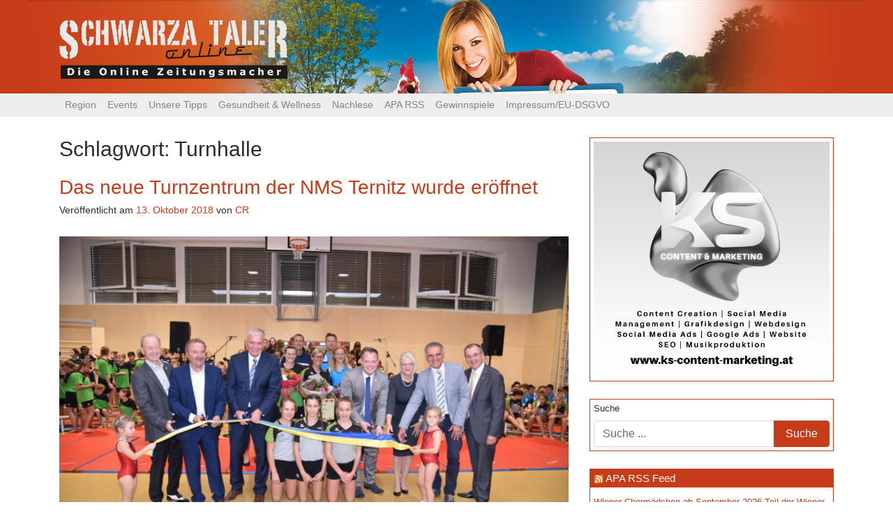

--- FILE ---
content_type: text/html; charset=UTF-8
request_url: https://www.schwarzataler-online.at/tag/turnhalle/
body_size: 12778
content:
<!DOCTYPE html>
<html lang="de" prefix="og: http://ogp.me/ns# fb: http://ogp.me/ns/fb# website: http://ogp.me/ns/website#">
<head>
	<meta charset="UTF-8">
	<meta http-equiv="X-UA-Compatible" content="IE=edge">
	<meta name="viewport" content="width=device-width, initial-scale=1">
	<meta name="mobile-web-app-capable" content="yes">
	<meta name="apple-mobile-web-app-capable" content="yes">
	<meta name="apple-mobile-web-app-title" content="Schwarzataler Online - Die Online Zeitungsmacher">
	<link rel="profile" href="http://gmpg.org/xfn/11">
	<link rel="pingback" href="https://www.schwarzataler-online.at/xmlrpc.php">
	<link href="https://fonts.googleapis.com/css?family=Droid+Sans" rel="stylesheet">
	<title>Turnhalle &#8211; Schwarzataler Online</title>
<meta name='robots' content='max-image-preview:large' />
<link rel="alternate" type="text/calendar" title="Schwarzataler Online &raquo; iCal Feed" href="https://www.schwarzataler-online.at/events/?ical=1" />
<script type="text/javascript">
/* <![CDATA[ */
window._wpemojiSettings = {"baseUrl":"https:\/\/s.w.org\/images\/core\/emoji\/15.0.3\/72x72\/","ext":".png","svgUrl":"https:\/\/s.w.org\/images\/core\/emoji\/15.0.3\/svg\/","svgExt":".svg","source":{"concatemoji":"https:\/\/www.schwarzataler-online.at\/wp-includes\/js\/wp-emoji-release.min.js?ver=6.5.7"}};
/*! This file is auto-generated */
!function(i,n){var o,s,e;function c(e){try{var t={supportTests:e,timestamp:(new Date).valueOf()};sessionStorage.setItem(o,JSON.stringify(t))}catch(e){}}function p(e,t,n){e.clearRect(0,0,e.canvas.width,e.canvas.height),e.fillText(t,0,0);var t=new Uint32Array(e.getImageData(0,0,e.canvas.width,e.canvas.height).data),r=(e.clearRect(0,0,e.canvas.width,e.canvas.height),e.fillText(n,0,0),new Uint32Array(e.getImageData(0,0,e.canvas.width,e.canvas.height).data));return t.every(function(e,t){return e===r[t]})}function u(e,t,n){switch(t){case"flag":return n(e,"\ud83c\udff3\ufe0f\u200d\u26a7\ufe0f","\ud83c\udff3\ufe0f\u200b\u26a7\ufe0f")?!1:!n(e,"\ud83c\uddfa\ud83c\uddf3","\ud83c\uddfa\u200b\ud83c\uddf3")&&!n(e,"\ud83c\udff4\udb40\udc67\udb40\udc62\udb40\udc65\udb40\udc6e\udb40\udc67\udb40\udc7f","\ud83c\udff4\u200b\udb40\udc67\u200b\udb40\udc62\u200b\udb40\udc65\u200b\udb40\udc6e\u200b\udb40\udc67\u200b\udb40\udc7f");case"emoji":return!n(e,"\ud83d\udc26\u200d\u2b1b","\ud83d\udc26\u200b\u2b1b")}return!1}function f(e,t,n){var r="undefined"!=typeof WorkerGlobalScope&&self instanceof WorkerGlobalScope?new OffscreenCanvas(300,150):i.createElement("canvas"),a=r.getContext("2d",{willReadFrequently:!0}),o=(a.textBaseline="top",a.font="600 32px Arial",{});return e.forEach(function(e){o[e]=t(a,e,n)}),o}function t(e){var t=i.createElement("script");t.src=e,t.defer=!0,i.head.appendChild(t)}"undefined"!=typeof Promise&&(o="wpEmojiSettingsSupports",s=["flag","emoji"],n.supports={everything:!0,everythingExceptFlag:!0},e=new Promise(function(e){i.addEventListener("DOMContentLoaded",e,{once:!0})}),new Promise(function(t){var n=function(){try{var e=JSON.parse(sessionStorage.getItem(o));if("object"==typeof e&&"number"==typeof e.timestamp&&(new Date).valueOf()<e.timestamp+604800&&"object"==typeof e.supportTests)return e.supportTests}catch(e){}return null}();if(!n){if("undefined"!=typeof Worker&&"undefined"!=typeof OffscreenCanvas&&"undefined"!=typeof URL&&URL.createObjectURL&&"undefined"!=typeof Blob)try{var e="postMessage("+f.toString()+"("+[JSON.stringify(s),u.toString(),p.toString()].join(",")+"));",r=new Blob([e],{type:"text/javascript"}),a=new Worker(URL.createObjectURL(r),{name:"wpTestEmojiSupports"});return void(a.onmessage=function(e){c(n=e.data),a.terminate(),t(n)})}catch(e){}c(n=f(s,u,p))}t(n)}).then(function(e){for(var t in e)n.supports[t]=e[t],n.supports.everything=n.supports.everything&&n.supports[t],"flag"!==t&&(n.supports.everythingExceptFlag=n.supports.everythingExceptFlag&&n.supports[t]);n.supports.everythingExceptFlag=n.supports.everythingExceptFlag&&!n.supports.flag,n.DOMReady=!1,n.readyCallback=function(){n.DOMReady=!0}}).then(function(){return e}).then(function(){var e;n.supports.everything||(n.readyCallback(),(e=n.source||{}).concatemoji?t(e.concatemoji):e.wpemoji&&e.twemoji&&(t(e.twemoji),t(e.wpemoji)))}))}((window,document),window._wpemojiSettings);
/* ]]> */
</script>
<link rel='stylesheet' id='wp_bannerize_pro_slugwp-bannerize-admin-barmincss-css' href='https://www.schwarzataler-online.at/wp-content/plugins/wp-bannerize-pro/public/css/wp-bannerize-admin-bar.min.css?ver=1.6.9' type='text/css' media='all' />
<link rel='stylesheet' id='wp_bannerize_pro_slugwp-bannerizemincss-css' href='https://www.schwarzataler-online.at/wp-content/plugins/wp-bannerize-pro/public/css/wp-bannerize.min.css?ver=1.6.9' type='text/css' media='all' />
<style id='wp-emoji-styles-inline-css' type='text/css'>

	img.wp-smiley, img.emoji {
		display: inline !important;
		border: none !important;
		box-shadow: none !important;
		height: 1em !important;
		width: 1em !important;
		margin: 0 0.07em !important;
		vertical-align: -0.1em !important;
		background: none !important;
		padding: 0 !important;
	}
</style>
<link rel='stylesheet' id='wp-block-library-css' href='https://www.schwarzataler-online.at/wp-includes/css/dist/block-library/style.min.css?ver=6.5.7' type='text/css' media='all' />
<style id='classic-theme-styles-inline-css' type='text/css'>
/*! This file is auto-generated */
.wp-block-button__link{color:#fff;background-color:#32373c;border-radius:9999px;box-shadow:none;text-decoration:none;padding:calc(.667em + 2px) calc(1.333em + 2px);font-size:1.125em}.wp-block-file__button{background:#32373c;color:#fff;text-decoration:none}
</style>
<style id='global-styles-inline-css' type='text/css'>
body{--wp--preset--color--black: #000000;--wp--preset--color--cyan-bluish-gray: #abb8c3;--wp--preset--color--white: #ffffff;--wp--preset--color--pale-pink: #f78da7;--wp--preset--color--vivid-red: #cf2e2e;--wp--preset--color--luminous-vivid-orange: #ff6900;--wp--preset--color--luminous-vivid-amber: #fcb900;--wp--preset--color--light-green-cyan: #7bdcb5;--wp--preset--color--vivid-green-cyan: #00d084;--wp--preset--color--pale-cyan-blue: #8ed1fc;--wp--preset--color--vivid-cyan-blue: #0693e3;--wp--preset--color--vivid-purple: #9b51e0;--wp--preset--gradient--vivid-cyan-blue-to-vivid-purple: linear-gradient(135deg,rgba(6,147,227,1) 0%,rgb(155,81,224) 100%);--wp--preset--gradient--light-green-cyan-to-vivid-green-cyan: linear-gradient(135deg,rgb(122,220,180) 0%,rgb(0,208,130) 100%);--wp--preset--gradient--luminous-vivid-amber-to-luminous-vivid-orange: linear-gradient(135deg,rgba(252,185,0,1) 0%,rgba(255,105,0,1) 100%);--wp--preset--gradient--luminous-vivid-orange-to-vivid-red: linear-gradient(135deg,rgba(255,105,0,1) 0%,rgb(207,46,46) 100%);--wp--preset--gradient--very-light-gray-to-cyan-bluish-gray: linear-gradient(135deg,rgb(238,238,238) 0%,rgb(169,184,195) 100%);--wp--preset--gradient--cool-to-warm-spectrum: linear-gradient(135deg,rgb(74,234,220) 0%,rgb(151,120,209) 20%,rgb(207,42,186) 40%,rgb(238,44,130) 60%,rgb(251,105,98) 80%,rgb(254,248,76) 100%);--wp--preset--gradient--blush-light-purple: linear-gradient(135deg,rgb(255,206,236) 0%,rgb(152,150,240) 100%);--wp--preset--gradient--blush-bordeaux: linear-gradient(135deg,rgb(254,205,165) 0%,rgb(254,45,45) 50%,rgb(107,0,62) 100%);--wp--preset--gradient--luminous-dusk: linear-gradient(135deg,rgb(255,203,112) 0%,rgb(199,81,192) 50%,rgb(65,88,208) 100%);--wp--preset--gradient--pale-ocean: linear-gradient(135deg,rgb(255,245,203) 0%,rgb(182,227,212) 50%,rgb(51,167,181) 100%);--wp--preset--gradient--electric-grass: linear-gradient(135deg,rgb(202,248,128) 0%,rgb(113,206,126) 100%);--wp--preset--gradient--midnight: linear-gradient(135deg,rgb(2,3,129) 0%,rgb(40,116,252) 100%);--wp--preset--font-size--small: 13px;--wp--preset--font-size--medium: 20px;--wp--preset--font-size--large: 36px;--wp--preset--font-size--x-large: 42px;--wp--preset--spacing--20: 0.44rem;--wp--preset--spacing--30: 0.67rem;--wp--preset--spacing--40: 1rem;--wp--preset--spacing--50: 1.5rem;--wp--preset--spacing--60: 2.25rem;--wp--preset--spacing--70: 3.38rem;--wp--preset--spacing--80: 5.06rem;--wp--preset--shadow--natural: 6px 6px 9px rgba(0, 0, 0, 0.2);--wp--preset--shadow--deep: 12px 12px 50px rgba(0, 0, 0, 0.4);--wp--preset--shadow--sharp: 6px 6px 0px rgba(0, 0, 0, 0.2);--wp--preset--shadow--outlined: 6px 6px 0px -3px rgba(255, 255, 255, 1), 6px 6px rgba(0, 0, 0, 1);--wp--preset--shadow--crisp: 6px 6px 0px rgba(0, 0, 0, 1);}:where(.is-layout-flex){gap: 0.5em;}:where(.is-layout-grid){gap: 0.5em;}body .is-layout-flex{display: flex;}body .is-layout-flex{flex-wrap: wrap;align-items: center;}body .is-layout-flex > *{margin: 0;}body .is-layout-grid{display: grid;}body .is-layout-grid > *{margin: 0;}:where(.wp-block-columns.is-layout-flex){gap: 2em;}:where(.wp-block-columns.is-layout-grid){gap: 2em;}:where(.wp-block-post-template.is-layout-flex){gap: 1.25em;}:where(.wp-block-post-template.is-layout-grid){gap: 1.25em;}.has-black-color{color: var(--wp--preset--color--black) !important;}.has-cyan-bluish-gray-color{color: var(--wp--preset--color--cyan-bluish-gray) !important;}.has-white-color{color: var(--wp--preset--color--white) !important;}.has-pale-pink-color{color: var(--wp--preset--color--pale-pink) !important;}.has-vivid-red-color{color: var(--wp--preset--color--vivid-red) !important;}.has-luminous-vivid-orange-color{color: var(--wp--preset--color--luminous-vivid-orange) !important;}.has-luminous-vivid-amber-color{color: var(--wp--preset--color--luminous-vivid-amber) !important;}.has-light-green-cyan-color{color: var(--wp--preset--color--light-green-cyan) !important;}.has-vivid-green-cyan-color{color: var(--wp--preset--color--vivid-green-cyan) !important;}.has-pale-cyan-blue-color{color: var(--wp--preset--color--pale-cyan-blue) !important;}.has-vivid-cyan-blue-color{color: var(--wp--preset--color--vivid-cyan-blue) !important;}.has-vivid-purple-color{color: var(--wp--preset--color--vivid-purple) !important;}.has-black-background-color{background-color: var(--wp--preset--color--black) !important;}.has-cyan-bluish-gray-background-color{background-color: var(--wp--preset--color--cyan-bluish-gray) !important;}.has-white-background-color{background-color: var(--wp--preset--color--white) !important;}.has-pale-pink-background-color{background-color: var(--wp--preset--color--pale-pink) !important;}.has-vivid-red-background-color{background-color: var(--wp--preset--color--vivid-red) !important;}.has-luminous-vivid-orange-background-color{background-color: var(--wp--preset--color--luminous-vivid-orange) !important;}.has-luminous-vivid-amber-background-color{background-color: var(--wp--preset--color--luminous-vivid-amber) !important;}.has-light-green-cyan-background-color{background-color: var(--wp--preset--color--light-green-cyan) !important;}.has-vivid-green-cyan-background-color{background-color: var(--wp--preset--color--vivid-green-cyan) !important;}.has-pale-cyan-blue-background-color{background-color: var(--wp--preset--color--pale-cyan-blue) !important;}.has-vivid-cyan-blue-background-color{background-color: var(--wp--preset--color--vivid-cyan-blue) !important;}.has-vivid-purple-background-color{background-color: var(--wp--preset--color--vivid-purple) !important;}.has-black-border-color{border-color: var(--wp--preset--color--black) !important;}.has-cyan-bluish-gray-border-color{border-color: var(--wp--preset--color--cyan-bluish-gray) !important;}.has-white-border-color{border-color: var(--wp--preset--color--white) !important;}.has-pale-pink-border-color{border-color: var(--wp--preset--color--pale-pink) !important;}.has-vivid-red-border-color{border-color: var(--wp--preset--color--vivid-red) !important;}.has-luminous-vivid-orange-border-color{border-color: var(--wp--preset--color--luminous-vivid-orange) !important;}.has-luminous-vivid-amber-border-color{border-color: var(--wp--preset--color--luminous-vivid-amber) !important;}.has-light-green-cyan-border-color{border-color: var(--wp--preset--color--light-green-cyan) !important;}.has-vivid-green-cyan-border-color{border-color: var(--wp--preset--color--vivid-green-cyan) !important;}.has-pale-cyan-blue-border-color{border-color: var(--wp--preset--color--pale-cyan-blue) !important;}.has-vivid-cyan-blue-border-color{border-color: var(--wp--preset--color--vivid-cyan-blue) !important;}.has-vivid-purple-border-color{border-color: var(--wp--preset--color--vivid-purple) !important;}.has-vivid-cyan-blue-to-vivid-purple-gradient-background{background: var(--wp--preset--gradient--vivid-cyan-blue-to-vivid-purple) !important;}.has-light-green-cyan-to-vivid-green-cyan-gradient-background{background: var(--wp--preset--gradient--light-green-cyan-to-vivid-green-cyan) !important;}.has-luminous-vivid-amber-to-luminous-vivid-orange-gradient-background{background: var(--wp--preset--gradient--luminous-vivid-amber-to-luminous-vivid-orange) !important;}.has-luminous-vivid-orange-to-vivid-red-gradient-background{background: var(--wp--preset--gradient--luminous-vivid-orange-to-vivid-red) !important;}.has-very-light-gray-to-cyan-bluish-gray-gradient-background{background: var(--wp--preset--gradient--very-light-gray-to-cyan-bluish-gray) !important;}.has-cool-to-warm-spectrum-gradient-background{background: var(--wp--preset--gradient--cool-to-warm-spectrum) !important;}.has-blush-light-purple-gradient-background{background: var(--wp--preset--gradient--blush-light-purple) !important;}.has-blush-bordeaux-gradient-background{background: var(--wp--preset--gradient--blush-bordeaux) !important;}.has-luminous-dusk-gradient-background{background: var(--wp--preset--gradient--luminous-dusk) !important;}.has-pale-ocean-gradient-background{background: var(--wp--preset--gradient--pale-ocean) !important;}.has-electric-grass-gradient-background{background: var(--wp--preset--gradient--electric-grass) !important;}.has-midnight-gradient-background{background: var(--wp--preset--gradient--midnight) !important;}.has-small-font-size{font-size: var(--wp--preset--font-size--small) !important;}.has-medium-font-size{font-size: var(--wp--preset--font-size--medium) !important;}.has-large-font-size{font-size: var(--wp--preset--font-size--large) !important;}.has-x-large-font-size{font-size: var(--wp--preset--font-size--x-large) !important;}
.wp-block-navigation a:where(:not(.wp-element-button)){color: inherit;}
:where(.wp-block-post-template.is-layout-flex){gap: 1.25em;}:where(.wp-block-post-template.is-layout-grid){gap: 1.25em;}
:where(.wp-block-columns.is-layout-flex){gap: 2em;}:where(.wp-block-columns.is-layout-grid){gap: 2em;}
.wp-block-pullquote{font-size: 1.5em;line-height: 1.6;}
</style>
<link rel='stylesheet' id='wpos-slick-style-css' href='https://www.schwarzataler-online.at/wp-content/plugins/wp-responsive-recent-post-slider/assets/css/slick.css?ver=3.5.1' type='text/css' media='all' />
<link rel='stylesheet' id='wppsac-public-style-css' href='https://www.schwarzataler-online.at/wp-content/plugins/wp-responsive-recent-post-slider/assets/css/recent-post-style.css?ver=3.5.1' type='text/css' media='all' />
<link rel='stylesheet' id='understrap-styles-css' href='https://www.schwarzataler-online.at/wp-content/themes/schwarzataler_online_2017-06/css/theme.css?ver=0.5.7' type='text/css' media='all' />
<script type="text/javascript" src="https://www.schwarzataler-online.at/wp-includes/js/jquery/jquery.min.js?ver=3.7.1" id="jquery-core-js"></script>
<script type="text/javascript" src="https://www.schwarzataler-online.at/wp-includes/js/jquery/jquery-migrate.min.js?ver=3.4.1" id="jquery-migrate-js"></script>
<link rel="https://api.w.org/" href="https://www.schwarzataler-online.at/wp-json/" /><link rel="alternate" type="application/json" href="https://www.schwarzataler-online.at/wp-json/wp/v2/tags/2825" />

<!-- Open Graph data is managed by Alex MacArthur's Complete Open Graph plugin. (v3.4.5) -->
<!-- https://wordpress.org/plugins/complete-open-graph/ -->
<meta property='og:site_name' content='Schwarzataler Online' />
<meta property='og:url' content='https://www.schwarzataler-online.at' />
<meta property='og:locale' content='de_DE' />
<meta property='og:description' content='Die Online Zeitungsmacher' />
<meta property='og:title' content='Schwarzataler Online' />
<meta property='og:type' content='website' />
<meta name='twitter:card' content='summary' />
<meta name='twitter:title' content='Schwarzataler Online' />
<meta name='twitter:description' content='Die Online Zeitungsmacher' />
<!-- End Complete Open Graph. | 0.0025010108947754s -->

<style type="text/css">
.feedzy-rss-link-icon:after {
	content: url("https://www.schwarzataler-online.at/wp-content/plugins/feedzy-rss-feeds/img/external-link.png");
	margin-left: 3px;
}
</style>
		<script type="text/javascript">
    "function"!=typeof loadGsLib&&(loadGsLib=function(){var e=document.createElement("script");
    e.type="text/javascript",e.async=!0,e.src="https://api.at.getsocial.io/get/v1/05c3ff/gs_async.js";
    var t=document.getElementsByTagName("script")[0];t.parentNode.insertBefore(e,t)})();
    var GETSOCIAL_VERSION = "4.5";
</script><meta name="tec-api-version" content="v1"><meta name="tec-api-origin" content="https://www.schwarzataler-online.at"><link rel="alternate" href="https://www.schwarzataler-online.at/wp-json/tribe/events/v1/events/?tags=turnhalle" /><link id='MediaRSS' rel='alternate' type='application/rss+xml' title='NextGEN Gallery RSS Feed' href='https://www.schwarzataler-online.at/wp-content/plugins/nextgen-gallery/src/Legacy/xml/media-rss.php' />
<script>
  window.ajaxurl =
    "https://www.schwarzataler-online.at/wp-admin/admin-ajax.php"
  window.WPBannerize = {
    "General": {
        "impressions_enabled": "0",
        "clicks_enabled": "0"
    },
    "Layout": {
        "top": 0,
        "right": 0,
        "bottom": 0,
        "left": 0
    }
} ;
</script>
  <!-- Global site tag (gtag.js) - Google Analytics -->
  <script async src="https://www.googletagmanager.com/gtag/js?id=UA-110608445-1"></script>
  <script>
    window.dataLayer = window.dataLayer || [];
    function gtag(){dataLayer.push(arguments);}
    gtag('js', new Date());

    gtag('config', 'UA-110608445-1');
  </script>
  <script async src="//pagead2.googlesyndication.com/pagead/js/adsbygoogle.js"></script>
  <script>
    (adsbygoogle = window.adsbygoogle || []).push({
      google_ad_client: "ca-pub-2507861894708771",
      enable_page_level_ads: true
    });
  </script>
</head>

<body class="archive tag-turnhalle tag-2825 wp-custom-logo tribe-no-js hfeed">

<div class="hfeed site" id="page">

	<!-- ******************* The Navbar Area ******************* -->
	<div class="wrapper-fluid wrapper-navbar" id="wrapper-navbar">

		<a class="skip-link screen-reader-text sr-only" href="#content">Zum Inhalt</a>
    <header id="top_header">
      <div class="container">
        <!-- Your site title as branding in the menu -->
        <a href="https://www.schwarzataler-online.at/" class="navbar-brand custom-logo-link" rel="home"><img width="327" height="84" src="https://www.schwarzataler-online.at/wp-content/uploads/2017/06/logo3.png" class="img-responsive" alt="Schwarzataler Online" decoding="async" srcset="https://www.schwarzataler-online.at/wp-content/uploads/2017/06/logo3.png 327w, https://www.schwarzataler-online.at/wp-content/uploads/2017/06/logo3-300x77.png 300w" sizes="(max-width: 327px) 100vw, 327px" /></a><!-- end custom logo -->
      </div>
    </header>
		
		<nav class="navbar navbar-toggleable-md navbar-custom">

					<div class="container">
		
				<button class="navbar-toggler" type="button" data-toggle="collapse" data-target="#navbarNavDropdown" aria-controls="navbarNavDropdown" aria-expanded="false" aria-label="Toggle navigation">
					<span class="navbar-toggler-icon"></span>
				</button>
				<!-- The WordPress Menu goes here -->
				<div id="navbarNavDropdown" class="collapse navbar-collapse"><ul id="main-menu" class="navbar-nav"><li id="menu-item-69518" class="menu-item menu-item-type-taxonomy menu-item-object-category menu-item-has-children nav-item menu-item-69518 dropdown"><a title="Region" href="#" data-toggle="dropdown" class="nav-link dropdown-toggle">Region <span class="caret"></span></a>
<ul class=" dropdown-menu" role="menu">
	<li id="menu-item-69519" class="menu-item menu-item-type-taxonomy menu-item-object-category nav-item menu-item-69519"><a title="Bucklige Welt / Wechsel" href="https://www.schwarzataler-online.at/category/region/buwe-pitt-wech/" class="nav-link">Bucklige Welt / Wechsel</a></li>
	<li id="menu-item-69520" class="menu-item menu-item-type-taxonomy menu-item-object-category nav-item menu-item-69520"><a title="Oberes Mürztal" href="https://www.schwarzataler-online.at/category/region/oberes-muerztal/" class="nav-link">Oberes Mürztal</a></li>
	<li id="menu-item-69521" class="menu-item menu-item-type-taxonomy menu-item-object-category nav-item menu-item-69521"><a title="Schwarzatal / Zauberberge" href="https://www.schwarzataler-online.at/category/region/schwarzatal-zauberberge/" class="nav-link">Schwarzatal / Zauberberge</a></li>
	<li id="menu-item-69522" class="menu-item menu-item-type-taxonomy menu-item-object-category nav-item menu-item-69522"><a title="Steinfeld / Hohe Wand" href="https://www.schwarzataler-online.at/category/region/howa-steinfeld/" class="nav-link">Steinfeld / Hohe Wand</a></li>
	<li id="menu-item-69523" class="menu-item menu-item-type-taxonomy menu-item-object-category nav-item menu-item-69523"><a title="Der Rest der Welt" href="https://www.schwarzataler-online.at/category/region/ueberregional/" class="nav-link">Der Rest der Welt</a></li>
</ul>
</li>
<li id="menu-item-69515" class="menu-item menu-item-type-taxonomy menu-item-object-category menu-item-has-children nav-item menu-item-69515 dropdown"><a title="Events" href="#" data-toggle="dropdown" class="nav-link dropdown-toggle">Events <span class="caret"></span></a>
<ul class=" dropdown-menu" role="menu">
	<li id="menu-item-69582" class="menu-item menu-item-type-taxonomy menu-item-object-tribe_events_cat nav-item menu-item-69582"><a title="Alle Events" href="https://www.schwarzataler-online.at/events/kategorie/events/" class="nav-link">Alle Events</a></li>
	<li id="menu-item-69585" class="menu-item menu-item-type-taxonomy menu-item-object-tribe_events_cat nav-item menu-item-69585"><a title="Festivals" href="https://www.schwarzataler-online.at/events/kategorie/events/festivals/" class="nav-link">Festivals</a></li>
	<li id="menu-item-69588" class="menu-item menu-item-type-taxonomy menu-item-object-tribe_events_cat nav-item menu-item-69588"><a title="Konzert" href="https://www.schwarzataler-online.at/events/kategorie/events/konzert/" class="nav-link">Konzert</a></li>
	<li id="menu-item-69591" class="menu-item menu-item-type-taxonomy menu-item-object-tribe_events_cat nav-item menu-item-69591"><a title="Bühne" href="https://www.schwarzataler-online.at/events/kategorie/events/buehne/" class="nav-link">Bühne</a></li>
	<li id="menu-item-75089" class="menu-item menu-item-type-taxonomy menu-item-object-tribe_events_cat nav-item menu-item-75089"><a title="Tanzveranstaltungen" href="https://www.schwarzataler-online.at/events/kategorie/events/tanzveranstaltungen/" class="nav-link">Tanzveranstaltungen</a></li>
	<li id="menu-item-69596" class="menu-item menu-item-type-taxonomy menu-item-object-tribe_events_cat nav-item menu-item-69596"><a title="Lesung" href="https://www.schwarzataler-online.at/events/kategorie/events/lesung/" class="nav-link">Lesung</a></li>
	<li id="menu-item-69590" class="menu-item menu-item-type-taxonomy menu-item-object-tribe_events_cat nav-item menu-item-69590"><a title="Ausstellung" href="https://www.schwarzataler-online.at/events/kategorie/events/ausstellung/" class="nav-link">Ausstellung</a></li>
	<li id="menu-item-69587" class="menu-item menu-item-type-taxonomy menu-item-object-tribe_events_cat nav-item menu-item-69587"><a title="Heuriger" href="https://www.schwarzataler-online.at/events/kategorie/events/heuriger/" class="nav-link">Heuriger</a></li>
	<li id="menu-item-69593" class="menu-item menu-item-type-taxonomy menu-item-object-tribe_events_cat nav-item menu-item-69593"><a title="Flohmärkte" href="https://www.schwarzataler-online.at/events/kategorie/events/flohmaerkte/" class="nav-link">Flohmärkte</a></li>
</ul>
</li>
<li id="menu-item-69535" class="menu-item menu-item-type-taxonomy menu-item-object-category menu-item-has-children nav-item menu-item-69535 dropdown"><a title="Unsere Tipps" href="#" data-toggle="dropdown" class="nav-link dropdown-toggle">Unsere Tipps <span class="caret"></span></a>
<ul class=" dropdown-menu" role="menu">
	<li id="menu-item-69533" class="menu-item menu-item-type-taxonomy menu-item-object-category nav-item menu-item-69533"><a title="Live &amp; Musicbox" href="https://www.schwarzataler-online.at/category/thematik/musicbox/" class="nav-link">Live &amp; Musicbox</a></li>
	<li id="menu-item-69529" class="menu-item menu-item-type-taxonomy menu-item-object-category nav-item menu-item-69529"><a title="Bücher" href="https://www.schwarzataler-online.at/category/thematik/buecher/" class="nav-link">Bücher</a></li>
	<li id="menu-item-69530" class="menu-item menu-item-type-taxonomy menu-item-object-category nav-item menu-item-69530"><a title="Filme" href="https://www.schwarzataler-online.at/category/thematik/filme/" class="nav-link">Filme</a></li>
	<li id="menu-item-69532" class="menu-item menu-item-type-taxonomy menu-item-object-category nav-item menu-item-69532"><a title="Kultur" href="https://www.schwarzataler-online.at/category/thematik/kultur/" class="nav-link">Kultur</a></li>
	<li id="menu-item-69597" class="menu-item menu-item-type-taxonomy menu-item-object-category nav-item menu-item-69597"><a title="Rund ums Haus" href="https://www.schwarzataler-online.at/category/thematik/rund-ums-haus/" class="nav-link">Rund ums Haus</a></li>
</ul>
</li>
<li id="menu-item-69598" class="menu-item menu-item-type-taxonomy menu-item-object-category nav-item menu-item-69598"><a title="Gesundheit &amp; Wellness" href="https://www.schwarzataler-online.at/category/thematik/gesundheit-wellness/" class="nav-link">Gesundheit &#038; Wellness</a></li>
<li id="menu-item-69526" class="menu-item menu-item-type-taxonomy menu-item-object-category menu-item-has-children nav-item menu-item-69526 dropdown"><a title="Nachlese" href="#" data-toggle="dropdown" class="nav-link dropdown-toggle">Nachlese <span class="caret"></span></a>
<ul class=" dropdown-menu" role="menu">
	<li id="menu-item-69545" class="menu-item menu-item-type-taxonomy menu-item-object-category nav-item menu-item-69545"><a title="Adabei" href="https://www.schwarzataler-online.at/category/thematik/adabei/" class="nav-link">Adabei</a></li>
	<li id="menu-item-69527" class="menu-item menu-item-type-taxonomy menu-item-object-category nav-item menu-item-69527"><a title="Gallerie" href="https://www.schwarzataler-online.at/category/thematik/adabei/event-fotos/" class="nav-link">Gallerie</a></li>
</ul>
</li>
<li id="menu-item-69603" class="menu-item menu-item-type-post_type menu-item-object-page nav-item menu-item-69603"><a title="APA RSS" href="https://www.schwarzataler-online.at/apa-rss/" class="nav-link">APA RSS</a></li>
<li id="menu-item-69531" class="menu-item menu-item-type-taxonomy menu-item-object-category nav-item menu-item-69531"><a title="Gewinnspiele" href="https://www.schwarzataler-online.at/category/thematik/gewinnspiele/" class="nav-link">Gewinnspiele</a></li>
<li id="menu-item-69568" class="menu-item menu-item-type-post_type menu-item-object-page nav-item menu-item-69568"><a title="Impressum/EU-DSGVO" href="https://www.schwarzataler-online.at/impressum/" class="nav-link">Impressum/EU-DSGVO</a></li>
</ul></div>						</div><!-- .container -->
						
		</nav><!-- .site-navigation -->
	</div><!-- .wrapper-navbar end -->


<div class="wrapper" id="archive-wrapper">

	<div class="container" id="content" tabindex="-1">

		<div class="row">

			<!-- Do the left sidebar check -->
			


<div class="col-md-8 content-area" id="primary">
			<main class="site-main" id="main">

				
					<header class="page-header">
						<h1 class="page-title">Schlagwort: <span>Turnhalle</span></h1>					</header><!-- .page-header -->

										
						
<article class="post-80495 post type-post status-publish format-standard has-post-thumbnail hentry category-bildung category-events category-featured category-schwarzatal-zauberberge category-sport tag-feier tag-nms-ternitz tag-ternitz tag-turnhalle" id="post-80495">

	<header class="entry-header">

		<h2 class="entry-title"><a href="https://www.schwarzataler-online.at/2018/10/das-neue-turnzentrum-der-nms-ternitz-wurde-eroeffnet/" rel="bookmark">Das neue Turnzentrum der NMS Ternitz wurde eröffnet</a></h2>
		
			<div class="entry-meta">
				<span class="posted-on">Veröffentlicht am <a href="https://www.schwarzataler-online.at/2018/10/das-neue-turnzentrum-der-nms-ternitz-wurde-eroeffnet/" rel="bookmark"><time class="entry-date published updated" datetime="2018-10-13T18:04:04+02:00">13. Oktober 2018</time></a></span><span class="byline"> von <span class="author vcard"><a class="url fn n" href="https://www.schwarzataler-online.at/author/saharawilli/">CR</a></span></span>			</div><!-- .entry-meta -->

		
	</header><!-- .entry-header -->

	<img width="640" height="428" src="https://www.schwarzataler-online.at/wp-content/uploads/2018/10/DSC_2740-1024x684.jpg" class="attachment-large size-large wp-post-image" alt="" decoding="async" fetchpriority="high" srcset="https://www.schwarzataler-online.at/wp-content/uploads/2018/10/DSC_2740-1024x684.jpg 1024w, https://www.schwarzataler-online.at/wp-content/uploads/2018/10/DSC_2740-300x200.jpg 300w, https://www.schwarzataler-online.at/wp-content/uploads/2018/10/DSC_2740-768x513.jpg 768w, https://www.schwarzataler-online.at/wp-content/uploads/2018/10/DSC_2740-1200x801.jpg 1200w" sizes="(max-width: 640px) 100vw, 640px" />
	<div class="entry-content">

		<p>Der erste Bauabschnitt des Ausbaus der Neuen Mittelschule Ternitz ist abgeschlossen. Mit einem&nbsp; Festakt eröffneten am Freitag Bürgermeister Rupert Dworak und Schulstadträtin Mag. Andrea Reisenbauer gemeinsam mit Direktor OSR Helmut [&#8230;]</p>
<p><a class="btn btn-secondary understrap-read-more-link" href="https://www.schwarzataler-online.at/2018/10/das-neue-turnzentrum-der-nms-ternitz-wurde-eroeffnet/">Weiterlesen&#8230;</a></p>

		
	</div><!-- .entry-content -->

	<footer class="entry-footer">

		<span class="cat-links">Veröffentlicht in  <a href="https://www.schwarzataler-online.at/category/thematik/bildung/" rel="category tag">Bildung</a>, <a href="https://www.schwarzataler-online.at/category/events/" rel="category tag">Events</a>, <a href="https://www.schwarzataler-online.at/category/region/schwarzatal-zauberberge/" rel="category tag">Schwarzatal / Zauberberge</a>, <a href="https://www.schwarzataler-online.at/category/thematik/sport/" rel="category tag">Sport</a></span><br/><span class="tags-links">Tagged <a href="https://www.schwarzataler-online.at/tag/feier/" rel="tag">Feier</a>, <a href="https://www.schwarzataler-online.at/tag/nms-ternitz/" rel="tag">NMS Ternitz</a>, <a href="https://www.schwarzataler-online.at/tag/ternitz/" rel="tag">Ternitz</a>, <a href="https://www.schwarzataler-online.at/tag/turnhalle/" rel="tag">Turnhalle</a></span><span class="comments-link"><a href="https://www.schwarzataler-online.at/2018/10/das-neue-turnzentrum-der-nms-ternitz-wurde-eroeffnet/#respond">Kommentar hinterlassen</a></span>
	</footer><!-- .entry-footer -->

</article><!-- #post-## -->

					
						
<article class="post-75139 post type-post status-publish format-standard has-post-thumbnail hentry category-bildung category-schwarzatal-zauberberge category-sport category-vereine tag-atsv-ternitz tag-ausbildungszentrum tag-kunstturnsport tag-nms-ternitz tag-ternitz tag-turnhalle" id="post-75139">

	<header class="entry-header">

		<h2 class="entry-title"><a href="https://www.schwarzataler-online.at/2018/01/gleichenfeier-fuer-neue-turnhalle-der-nms-ternitz/" rel="bookmark">Gleichenfeier für neue Turnhalle der NMS Ternitz</a></h2>
		
			<div class="entry-meta">
				<span class="posted-on">Veröffentlicht am <a href="https://www.schwarzataler-online.at/2018/01/gleichenfeier-fuer-neue-turnhalle-der-nms-ternitz/" rel="bookmark"><time class="entry-date published" datetime="2018-01-19T17:02:55+01:00">19. Januar 2018</time></a></span><span class="byline"> von <span class="author vcard"><a class="url fn n" href="https://www.schwarzataler-online.at/author/saharawilli/">CR</a></span></span>			</div><!-- .entry-meta -->

		
	</header><!-- .entry-header -->

	<img width="640" height="428" src="https://www.schwarzataler-online.at/wp-content/uploads/2018/01/DSC_9202-1024x684.jpg" class="attachment-large size-large wp-post-image" alt="" decoding="async" srcset="https://www.schwarzataler-online.at/wp-content/uploads/2018/01/DSC_9202-1024x684.jpg 1024w, https://www.schwarzataler-online.at/wp-content/uploads/2018/01/DSC_9202-300x200.jpg 300w, https://www.schwarzataler-online.at/wp-content/uploads/2018/01/DSC_9202-768x513.jpg 768w, https://www.schwarzataler-online.at/wp-content/uploads/2018/01/DSC_9202-1200x801.jpg 1200w" sizes="(max-width: 640px) 100vw, 640px" />
	<div class="entry-content">

		<p>Die Neue Mittelschule Ternitz bekommt eine neue Turnhalle, die Bauarbeiten gehen zügig voran. So feierte man kürzlich die Dachgleiche. Derzeit werden die Fenster eingebaut und der Innenausbau läuft auf vollen [&#8230;]</p>
<p><a class="btn btn-secondary understrap-read-more-link" href="https://www.schwarzataler-online.at/2018/01/gleichenfeier-fuer-neue-turnhalle-der-nms-ternitz/">Weiterlesen&#8230;</a></p>

		
	</div><!-- .entry-content -->

	<footer class="entry-footer">

		<span class="cat-links">Veröffentlicht in  <a href="https://www.schwarzataler-online.at/category/thematik/bildung/" rel="category tag">Bildung</a>, <a href="https://www.schwarzataler-online.at/category/region/schwarzatal-zauberberge/" rel="category tag">Schwarzatal / Zauberberge</a>, <a href="https://www.schwarzataler-online.at/category/thematik/sport/" rel="category tag">Sport</a>, <a href="https://www.schwarzataler-online.at/category/thematik/vereine/" rel="category tag">Vereine</a></span><br/><span class="tags-links">Tagged <a href="https://www.schwarzataler-online.at/tag/atsv-ternitz/" rel="tag">ATSV Ternitz</a>, <a href="https://www.schwarzataler-online.at/tag/ausbildungszentrum/" rel="tag">Ausbildungszentrum</a>, <a href="https://www.schwarzataler-online.at/tag/kunstturnsport/" rel="tag">Kunstturnsport</a>, <a href="https://www.schwarzataler-online.at/tag/nms-ternitz/" rel="tag">NMS Ternitz</a>, <a href="https://www.schwarzataler-online.at/tag/ternitz/" rel="tag">Ternitz</a>, <a href="https://www.schwarzataler-online.at/tag/turnhalle/" rel="tag">Turnhalle</a></span><span class="comments-link"><a href="https://www.schwarzataler-online.at/2018/01/gleichenfeier-fuer-neue-turnhalle-der-nms-ternitz/#respond">Kommentar hinterlassen</a></span>
	</footer><!-- .entry-footer -->

</article><!-- #post-## -->

					
				
			</main><!-- #main -->

			<!-- The pagination component -->
			
		</div><!-- #primary -->

		<!-- Do the right sidebar check -->
		
			
<div class="col-md-4 widget-area" id="right-sidebar" role="complementary">
	<aside id="wp-bannerize-widget-2" class="widget-block widget widget_wp-bannerize-widget"><aside id="wp-bannerize-widget-2" class="widget-block widget widget_wp-bannerize-widget">      <div class="wp_bannerize_container wp_bannerize_layout_vertical">    <div class="wp_bannerize_banner_box wp_bannerize_category_sidebar"
         style=""
         data-title="KS Content & Marketing"
         data-mime_type="image-jpeg"
       data-impressions_enabled="true"       data-clicks_enabled="true"         data-banner_id="100053"
         id="wpbanner-100053">
      <a href="https://www.ks-content-marketing.com"  ><img border="0" width="1400" height="787" src="https://www.schwarzataler-online.at/wp-content/uploads/2023/12/WerbeBanner-Bild_KS-Content-Marketing.jpg" alt="KS Content & Marketing" title="KS Content & Marketing" /></a>    </div>
    </div></aside></aside><aside id="search-3" class="widget-block widget widget_search"><form method="get" id="searchform" action="https://www.schwarzataler-online.at/" role="search">
	<label class="assistive-text" for="s">Suche</label>
	<div class="input-group">
		<input class="field form-control" id="s" name="s" type="text"
			placeholder="Suche ...">
		<span class="input-group-btn">
			<input class="submit btn btn-primary" id="searchsubmit" name="submit" type="submit"
			value="Suche">
	</span>
	</div>
</form>
</aside><aside id="rss-2" class="widget-block widget widget_rss"><h3 class="widget-title"><a class="rsswidget rss-widget-feed" href="https://www.ots.at/rss/index"><img class="rss-widget-icon" style="border:0" width="14" height="14" src="https://www.schwarzataler-online.at/wp-includes/images/rss.png" alt="RSS" loading="lazy" /></a> <a class="rsswidget rss-widget-title" href="">APA RSS Feed</a></h3><ul><li><a class='rsswidget' href='https://www.ots.at/presseaussendung/OTS_20260121_OTS0098/wiener-chormaedchen-ab-september-2026-teil-der-wiener-hofmusikkapelle'>Wiener Chormädchen ab September 2026 Teil der Wiener Hofmusikkapelle</a></li><li><a class='rsswidget' href='https://www.ots.at/presseaussendung/OTS_20260121_OTS0097/oevp-taborskymayer-negative-rekordzahl-an-schulanfaengern-ohne-ausreichende-deutschkenntnisse'>ÖVP - Taborsky/Mayer: Negative Rekordzahl an Schulanfängern ohne ausreichende Deutschkenntnisse</a></li><li><a class='rsswidget' href='https://www.ots.at/presseaussendung/OTS_20260121_OTS0096/fpoe-hafenecker-nein-zur-bespitzelung-ja-zum-rechtsstaat-und-vor-allem-ja-zur-freiheit'>FPÖ – Hafenecker: „Nein zur Bespitzelung, ja zum Rechtsstaat und vor allem ja zur Freiheit!“</a></li><li><a class='rsswidget' href='https://www.ots.at/presseaussendung/OTS_20260121_OTS0095/fpoe-schuch-gubik-eltern-muessen-entscheiden-nicht-der-staat'>FPÖ – Schuch-Gubik: „Eltern müssen entscheiden, nicht der Staat!“</a></li><li><a class='rsswidget' href='https://www.ots.at/presseaussendung/OTS_20260121_OTS0094/8-wiener-landtag-3'>8. Wiener Landtag (3)</a></li></ul></aside><aside id="tag_cloud-2" class="widget-block widget widget_tag_cloud"><h3 class="widget-title">Schlagwörter</h3><div class="tagcloud"><a href="https://www.schwarzataler-online.at/tag/album/" class="tag-cloud-link tag-link-2608 tag-link-position-1" style="font-size: 11.389473684211pt;" aria-label="Album (220 Einträge)">Album</a>
<a href="https://www.schwarzataler-online.at/tag/arbeit/" class="tag-cloud-link tag-link-2131 tag-link-position-2" style="font-size: 10.8pt;" aria-label="Arbeit (198 Einträge)">Arbeit</a>
<a href="https://www.schwarzataler-online.at/tag/ausstellung/" class="tag-cloud-link tag-link-102 tag-link-position-3" style="font-size: 8.1473684210526pt;" aria-label="Ausstellung (130 Einträge)">Ausstellung</a>
<a href="https://www.schwarzataler-online.at/tag/bergrettung/" class="tag-cloud-link tag-link-1562 tag-link-position-4" style="font-size: 9.7684210526316pt;" aria-label="Bergrettung (169 Einträge)">Bergrettung</a>
<a href="https://www.schwarzataler-online.at/tag/buch/" class="tag-cloud-link tag-link-613 tag-link-position-5" style="font-size: 15.663157894737pt;" aria-label="Buch (429 Einträge)">Buch</a>
<a href="https://www.schwarzataler-online.at/tag/cd/" class="tag-cloud-link tag-link-362 tag-link-position-6" style="font-size: 14.631578947368pt;" aria-label="CD (366 Einträge)">CD</a>
<a href="https://www.schwarzataler-online.at/tag/dvd/" class="tag-cloud-link tag-link-2115 tag-link-position-7" style="font-size: 8.2947368421053pt;" aria-label="DVD (134 Einträge)">DVD</a>
<a href="https://www.schwarzataler-online.at/tag/einsatz/" class="tag-cloud-link tag-link-1878 tag-link-position-8" style="font-size: 15.957894736842pt;" aria-label="Einsatz (447 Einträge)">Einsatz</a>
<a href="https://www.schwarzataler-online.at/tag/festival/" class="tag-cloud-link tag-link-2009 tag-link-position-9" style="font-size: 12.126315789474pt;" aria-label="Festival (242 Einträge)">Festival</a>
<a href="https://www.schwarzataler-online.at/tag/feuerwehr/" class="tag-cloud-link tag-link-493 tag-link-position-10" style="font-size: 12.126315789474pt;" aria-label="Feuerwehr (247 Einträge)">Feuerwehr</a>
<a href="https://www.schwarzataler-online.at/tag/ff/" class="tag-cloud-link tag-link-375 tag-link-position-11" style="font-size: 9.9157894736842pt;" aria-label="FF (171 Einträge)">FF</a>
<a href="https://www.schwarzataler-online.at/tag/florianis/" class="tag-cloud-link tag-link-1507 tag-link-position-12" style="font-size: 10.652631578947pt;" aria-label="Florianis (195 Einträge)">Florianis</a>
<a href="https://www.schwarzataler-online.at/tag/gewinn/" class="tag-cloud-link tag-link-2102 tag-link-position-13" style="font-size: 13.747368421053pt;" aria-label="Gewinn (315 Einträge)">Gewinn</a>
<a href="https://www.schwarzataler-online.at/tag/gewinnspiel/" class="tag-cloud-link tag-link-2384 tag-link-position-14" style="font-size: 8pt;" aria-label="Gewinnspiel (129 Einträge)">Gewinnspiel</a>
<a href="https://www.schwarzataler-online.at/tag/gloggnitz/" class="tag-cloud-link tag-link-2389 tag-link-position-15" style="font-size: 11.242105263158pt;" aria-label="Gloggnitz (214 Einträge)">Gloggnitz</a>
<a href="https://www.schwarzataler-online.at/tag/gluck/" class="tag-cloud-link tag-link-1206 tag-link-position-16" style="font-size: 9.9157894736842pt;" aria-label="Glück (174 Einträge)">Glück</a>
<a href="https://www.schwarzataler-online.at/tag/jazz/" class="tag-cloud-link tag-link-1137 tag-link-position-17" style="font-size: 10.652631578947pt;" aria-label="Jazz (192 Einträge)">Jazz</a>
<a href="https://www.schwarzataler-online.at/tag/jugend/" class="tag-cloud-link tag-link-1782 tag-link-position-18" style="font-size: 9.0315789473684pt;" aria-label="Jugend (149 Einträge)">Jugend</a>
<a href="https://www.schwarzataler-online.at/tag/kinder/" class="tag-cloud-link tag-link-58 tag-link-position-19" style="font-size: 10.652631578947pt;" aria-label="Kinder (194 Einträge)">Kinder</a>
<a href="https://www.schwarzataler-online.at/tag/konzert/" class="tag-cloud-link tag-link-370 tag-link-position-20" style="font-size: 16.842105263158pt;" aria-label="Konzert (515 Einträge)">Konzert</a>
<a href="https://www.schwarzataler-online.at/tag/kunst/" class="tag-cloud-link tag-link-1476 tag-link-position-21" style="font-size: 8.7368421052632pt;" aria-label="Kunst (142 Einträge)">Kunst</a>
<a href="https://www.schwarzataler-online.at/tag/kunstler/" class="tag-cloud-link tag-link-1518 tag-link-position-22" style="font-size: 8.8842105263158pt;" aria-label="Künstler (148 Einträge)">Künstler</a>
<a href="https://www.schwarzataler-online.at/tag/leser-2/" class="tag-cloud-link tag-link-2294 tag-link-position-23" style="font-size: 8.8842105263158pt;" aria-label="Leser (146 Einträge)">Leser</a>
<a href="https://www.schwarzataler-online.at/tag/live/" class="tag-cloud-link tag-link-2455 tag-link-position-24" style="font-size: 19.347368421053pt;" aria-label="Live (762 Einträge)">Live</a>
<a href="https://www.schwarzataler-online.at/tag/musik/" class="tag-cloud-link tag-link-45 tag-link-position-25" style="font-size: 22pt;" aria-label="Musik (1.140 Einträge)">Musik</a>
<a href="https://www.schwarzataler-online.at/tag/musiker/" class="tag-cloud-link tag-link-730 tag-link-position-26" style="font-size: 8.7368421052632pt;" aria-label="Musiker (142 Einträge)">Musiker</a>
<a href="https://www.schwarzataler-online.at/tag/neuerscheinung/" class="tag-cloud-link tag-link-3327 tag-link-position-27" style="font-size: 10.357894736842pt;" aria-label="Neuerscheinung (186 Einträge)">Neuerscheinung</a>
<a href="https://www.schwarzataler-online.at/tag/neunkirchen/" class="tag-cloud-link tag-link-2388 tag-link-position-28" style="font-size: 16.4pt;" aria-label="Neunkirchen (477 Einträge)">Neunkirchen</a>
<a href="https://www.schwarzataler-online.at/tag/payerbach/" class="tag-cloud-link tag-link-317 tag-link-position-29" style="font-size: 9.0315789473684pt;" aria-label="Payerbach (152 Einträge)">Payerbach</a>
<a href="https://www.schwarzataler-online.at/tag/polizei/" class="tag-cloud-link tag-link-394 tag-link-position-30" style="font-size: 10.8pt;" aria-label="Polizei (199 Einträge)">Polizei</a>
<a href="https://www.schwarzataler-online.at/tag/rax/" class="tag-cloud-link tag-link-1561 tag-link-position-31" style="font-size: 9.7684210526316pt;" aria-label="Rax (169 Einträge)">Rax</a>
<a href="https://www.schwarzataler-online.at/tag/reichenau/" class="tag-cloud-link tag-link-279 tag-link-position-32" style="font-size: 9.4736842105263pt;" aria-label="Reichenau (162 Einträge)">Reichenau</a>
<a href="https://www.schwarzataler-online.at/tag/reichenau-an-der-rax/" class="tag-cloud-link tag-link-2612 tag-link-position-33" style="font-size: 13.894736842105pt;" aria-label="Reichenau an der Rax (319 Einträge)">Reichenau an der Rax</a>
<a href="https://www.schwarzataler-online.at/tag/rock/" class="tag-cloud-link tag-link-1413 tag-link-position-34" style="font-size: 13.305263157895pt;" aria-label="Rock (296 Einträge)">Rock</a>
<a href="https://www.schwarzataler-online.at/tag/scheibenwelt/" class="tag-cloud-link tag-link-2467 tag-link-position-35" style="font-size: 9.9157894736842pt;" aria-label="Scheibenwelt (174 Einträge)">Scheibenwelt</a>
<a href="https://www.schwarzataler-online.at/tag/schulerinnen/" class="tag-cloud-link tag-link-2033 tag-link-position-36" style="font-size: 9.0315789473684pt;" aria-label="SchülerInnen (150 Einträge)">SchülerInnen</a>
<a href="https://www.schwarzataler-online.at/tag/semmering/" class="tag-cloud-link tag-link-30 tag-link-position-37" style="font-size: 10.210526315789pt;" aria-label="Semmering (183 Einträge)">Semmering</a>
<a href="https://www.schwarzataler-online.at/tag/sport/" class="tag-cloud-link tag-link-2385 tag-link-position-38" style="font-size: 8pt;" aria-label="Sport (129 Einträge)">Sport</a>
<a href="https://www.schwarzataler-online.at/tag/ternitz/" class="tag-cloud-link tag-link-18 tag-link-position-39" style="font-size: 18.168421052632pt;" aria-label="Ternitz (628 Einträge)">Ternitz</a>
<a href="https://www.schwarzataler-online.at/tag/umwelt/" class="tag-cloud-link tag-link-88 tag-link-position-40" style="font-size: 8.8842105263158pt;" aria-label="Umwelt (147 Einträge)">Umwelt</a>
<a href="https://www.schwarzataler-online.at/tag/unfall/" class="tag-cloud-link tag-link-418 tag-link-position-41" style="font-size: 9.1789473684211pt;" aria-label="Unfall (153 Einträge)">Unfall</a>
<a href="https://www.schwarzataler-online.at/tag/unser-tipp/" class="tag-cloud-link tag-link-5827 tag-link-position-42" style="font-size: 11.389473684211pt;" aria-label="unser Tipp (219 Einträge)">unser Tipp</a>
<a href="https://www.schwarzataler-online.at/tag/wien/" class="tag-cloud-link tag-link-243 tag-link-position-43" style="font-size: 17.284210526316pt;" aria-label="Wien (547 Einträge)">Wien</a>
<a href="https://www.schwarzataler-online.at/tag/wiener-neustadt/" class="tag-cloud-link tag-link-368 tag-link-position-44" style="font-size: 8.1473684210526pt;" aria-label="Wiener Neustadt (132 Einträge)">Wiener Neustadt</a>
<a href="https://www.schwarzataler-online.at/tag/wimpassing/" class="tag-cloud-link tag-link-274 tag-link-position-45" style="font-size: 9.6210526315789pt;" aria-label="Wimpassing (165 Einträge)">Wimpassing</a></div>
</aside>
</div><!-- #secondary -->

		
	</div> <!-- .row -->

</div><!-- Container end -->

</div><!-- Wrapper end -->




	<!-- ******************* The Footer Full-width Widget Area ******************* -->

	<div class="wrapper" id="wrapper-footer-full">

		<div class="container" id="footer-full-content" tabindex="-1">

			<div class="row">

				<div id="archives-4" class="widget-block footer-widget widget_archive widget-count-1 col-md-12"><h3 class="widget-title">Archiv</h3>		<label class="screen-reader-text" for="archives-dropdown-4">Archiv</label>
		<select id="archives-dropdown-4" name="archive-dropdown">
			
			<option value="">Monat auswählen</option>
				<option value='https://www.schwarzataler-online.at/2026/01/'> Januar 2026 </option>
	<option value='https://www.schwarzataler-online.at/2025/12/'> Dezember 2025 </option>
	<option value='https://www.schwarzataler-online.at/2025/11/'> November 2025 </option>
	<option value='https://www.schwarzataler-online.at/2025/10/'> Oktober 2025 </option>
	<option value='https://www.schwarzataler-online.at/2025/09/'> September 2025 </option>
	<option value='https://www.schwarzataler-online.at/2025/08/'> August 2025 </option>
	<option value='https://www.schwarzataler-online.at/2025/07/'> Juli 2025 </option>
	<option value='https://www.schwarzataler-online.at/2025/06/'> Juni 2025 </option>
	<option value='https://www.schwarzataler-online.at/2025/05/'> Mai 2025 </option>
	<option value='https://www.schwarzataler-online.at/2025/04/'> April 2025 </option>
	<option value='https://www.schwarzataler-online.at/2025/03/'> März 2025 </option>
	<option value='https://www.schwarzataler-online.at/2025/02/'> Februar 2025 </option>
	<option value='https://www.schwarzataler-online.at/2025/01/'> Januar 2025 </option>
	<option value='https://www.schwarzataler-online.at/2024/12/'> Dezember 2024 </option>
	<option value='https://www.schwarzataler-online.at/2024/11/'> November 2024 </option>
	<option value='https://www.schwarzataler-online.at/2024/10/'> Oktober 2024 </option>
	<option value='https://www.schwarzataler-online.at/2024/09/'> September 2024 </option>
	<option value='https://www.schwarzataler-online.at/2024/08/'> August 2024 </option>
	<option value='https://www.schwarzataler-online.at/2024/07/'> Juli 2024 </option>
	<option value='https://www.schwarzataler-online.at/2024/06/'> Juni 2024 </option>
	<option value='https://www.schwarzataler-online.at/2024/05/'> Mai 2024 </option>
	<option value='https://www.schwarzataler-online.at/2024/04/'> April 2024 </option>
	<option value='https://www.schwarzataler-online.at/2024/03/'> März 2024 </option>
	<option value='https://www.schwarzataler-online.at/2024/02/'> Februar 2024 </option>
	<option value='https://www.schwarzataler-online.at/2024/01/'> Januar 2024 </option>
	<option value='https://www.schwarzataler-online.at/2023/12/'> Dezember 2023 </option>
	<option value='https://www.schwarzataler-online.at/2023/11/'> November 2023 </option>
	<option value='https://www.schwarzataler-online.at/2023/10/'> Oktober 2023 </option>
	<option value='https://www.schwarzataler-online.at/2023/09/'> September 2023 </option>
	<option value='https://www.schwarzataler-online.at/2023/08/'> August 2023 </option>
	<option value='https://www.schwarzataler-online.at/2023/07/'> Juli 2023 </option>
	<option value='https://www.schwarzataler-online.at/2023/06/'> Juni 2023 </option>
	<option value='https://www.schwarzataler-online.at/2023/05/'> Mai 2023 </option>
	<option value='https://www.schwarzataler-online.at/2023/04/'> April 2023 </option>
	<option value='https://www.schwarzataler-online.at/2023/03/'> März 2023 </option>
	<option value='https://www.schwarzataler-online.at/2023/02/'> Februar 2023 </option>
	<option value='https://www.schwarzataler-online.at/2023/01/'> Januar 2023 </option>
	<option value='https://www.schwarzataler-online.at/2022/12/'> Dezember 2022 </option>
	<option value='https://www.schwarzataler-online.at/2022/11/'> November 2022 </option>
	<option value='https://www.schwarzataler-online.at/2022/10/'> Oktober 2022 </option>
	<option value='https://www.schwarzataler-online.at/2022/09/'> September 2022 </option>
	<option value='https://www.schwarzataler-online.at/2022/08/'> August 2022 </option>
	<option value='https://www.schwarzataler-online.at/2022/07/'> Juli 2022 </option>
	<option value='https://www.schwarzataler-online.at/2022/06/'> Juni 2022 </option>
	<option value='https://www.schwarzataler-online.at/2022/05/'> Mai 2022 </option>
	<option value='https://www.schwarzataler-online.at/2022/04/'> April 2022 </option>
	<option value='https://www.schwarzataler-online.at/2022/03/'> März 2022 </option>
	<option value='https://www.schwarzataler-online.at/2022/02/'> Februar 2022 </option>
	<option value='https://www.schwarzataler-online.at/2022/01/'> Januar 2022 </option>
	<option value='https://www.schwarzataler-online.at/2021/12/'> Dezember 2021 </option>
	<option value='https://www.schwarzataler-online.at/2021/11/'> November 2021 </option>
	<option value='https://www.schwarzataler-online.at/2021/10/'> Oktober 2021 </option>
	<option value='https://www.schwarzataler-online.at/2021/09/'> September 2021 </option>
	<option value='https://www.schwarzataler-online.at/2021/08/'> August 2021 </option>
	<option value='https://www.schwarzataler-online.at/2021/07/'> Juli 2021 </option>
	<option value='https://www.schwarzataler-online.at/2021/06/'> Juni 2021 </option>
	<option value='https://www.schwarzataler-online.at/2021/05/'> Mai 2021 </option>
	<option value='https://www.schwarzataler-online.at/2021/04/'> April 2021 </option>
	<option value='https://www.schwarzataler-online.at/2021/03/'> März 2021 </option>
	<option value='https://www.schwarzataler-online.at/2021/02/'> Februar 2021 </option>
	<option value='https://www.schwarzataler-online.at/2021/01/'> Januar 2021 </option>
	<option value='https://www.schwarzataler-online.at/2020/12/'> Dezember 2020 </option>
	<option value='https://www.schwarzataler-online.at/2020/11/'> November 2020 </option>
	<option value='https://www.schwarzataler-online.at/2020/10/'> Oktober 2020 </option>
	<option value='https://www.schwarzataler-online.at/2020/09/'> September 2020 </option>
	<option value='https://www.schwarzataler-online.at/2020/08/'> August 2020 </option>
	<option value='https://www.schwarzataler-online.at/2020/07/'> Juli 2020 </option>
	<option value='https://www.schwarzataler-online.at/2020/06/'> Juni 2020 </option>
	<option value='https://www.schwarzataler-online.at/2020/05/'> Mai 2020 </option>
	<option value='https://www.schwarzataler-online.at/2020/04/'> April 2020 </option>
	<option value='https://www.schwarzataler-online.at/2020/03/'> März 2020 </option>
	<option value='https://www.schwarzataler-online.at/2020/02/'> Februar 2020 </option>
	<option value='https://www.schwarzataler-online.at/2020/01/'> Januar 2020 </option>
	<option value='https://www.schwarzataler-online.at/2019/12/'> Dezember 2019 </option>
	<option value='https://www.schwarzataler-online.at/2019/11/'> November 2019 </option>
	<option value='https://www.schwarzataler-online.at/2019/10/'> Oktober 2019 </option>
	<option value='https://www.schwarzataler-online.at/2019/09/'> September 2019 </option>
	<option value='https://www.schwarzataler-online.at/2019/08/'> August 2019 </option>
	<option value='https://www.schwarzataler-online.at/2019/07/'> Juli 2019 </option>
	<option value='https://www.schwarzataler-online.at/2019/06/'> Juni 2019 </option>
	<option value='https://www.schwarzataler-online.at/2019/05/'> Mai 2019 </option>
	<option value='https://www.schwarzataler-online.at/2019/04/'> April 2019 </option>
	<option value='https://www.schwarzataler-online.at/2019/03/'> März 2019 </option>
	<option value='https://www.schwarzataler-online.at/2019/02/'> Februar 2019 </option>
	<option value='https://www.schwarzataler-online.at/2019/01/'> Januar 2019 </option>
	<option value='https://www.schwarzataler-online.at/2018/12/'> Dezember 2018 </option>
	<option value='https://www.schwarzataler-online.at/2018/11/'> November 2018 </option>
	<option value='https://www.schwarzataler-online.at/2018/10/'> Oktober 2018 </option>
	<option value='https://www.schwarzataler-online.at/2018/09/'> September 2018 </option>
	<option value='https://www.schwarzataler-online.at/2018/08/'> August 2018 </option>
	<option value='https://www.schwarzataler-online.at/2018/07/'> Juli 2018 </option>
	<option value='https://www.schwarzataler-online.at/2018/06/'> Juni 2018 </option>
	<option value='https://www.schwarzataler-online.at/2018/05/'> Mai 2018 </option>
	<option value='https://www.schwarzataler-online.at/2018/04/'> April 2018 </option>
	<option value='https://www.schwarzataler-online.at/2018/03/'> März 2018 </option>
	<option value='https://www.schwarzataler-online.at/2018/02/'> Februar 2018 </option>
	<option value='https://www.schwarzataler-online.at/2018/01/'> Januar 2018 </option>
	<option value='https://www.schwarzataler-online.at/2017/12/'> Dezember 2017 </option>
	<option value='https://www.schwarzataler-online.at/2017/11/'> November 2017 </option>
	<option value='https://www.schwarzataler-online.at/2017/10/'> Oktober 2017 </option>
	<option value='https://www.schwarzataler-online.at/2017/09/'> September 2017 </option>
	<option value='https://www.schwarzataler-online.at/2017/08/'> August 2017 </option>
	<option value='https://www.schwarzataler-online.at/2017/07/'> Juli 2017 </option>
	<option value='https://www.schwarzataler-online.at/2017/06/'> Juni 2017 </option>
	<option value='https://www.schwarzataler-online.at/2017/05/'> Mai 2017 </option>
	<option value='https://www.schwarzataler-online.at/2017/04/'> April 2017 </option>
	<option value='https://www.schwarzataler-online.at/2017/03/'> März 2017 </option>
	<option value='https://www.schwarzataler-online.at/2017/02/'> Februar 2017 </option>
	<option value='https://www.schwarzataler-online.at/2017/01/'> Januar 2017 </option>
	<option value='https://www.schwarzataler-online.at/2016/12/'> Dezember 2016 </option>
	<option value='https://www.schwarzataler-online.at/2016/11/'> November 2016 </option>
	<option value='https://www.schwarzataler-online.at/2016/10/'> Oktober 2016 </option>
	<option value='https://www.schwarzataler-online.at/2016/09/'> September 2016 </option>
	<option value='https://www.schwarzataler-online.at/2016/08/'> August 2016 </option>
	<option value='https://www.schwarzataler-online.at/2016/07/'> Juli 2016 </option>
	<option value='https://www.schwarzataler-online.at/2016/06/'> Juni 2016 </option>
	<option value='https://www.schwarzataler-online.at/2016/05/'> Mai 2016 </option>
	<option value='https://www.schwarzataler-online.at/2016/04/'> April 2016 </option>
	<option value='https://www.schwarzataler-online.at/2016/03/'> März 2016 </option>
	<option value='https://www.schwarzataler-online.at/2016/02/'> Februar 2016 </option>
	<option value='https://www.schwarzataler-online.at/2016/01/'> Januar 2016 </option>
	<option value='https://www.schwarzataler-online.at/2015/12/'> Dezember 2015 </option>
	<option value='https://www.schwarzataler-online.at/2015/11/'> November 2015 </option>
	<option value='https://www.schwarzataler-online.at/2015/10/'> Oktober 2015 </option>
	<option value='https://www.schwarzataler-online.at/2015/09/'> September 2015 </option>
	<option value='https://www.schwarzataler-online.at/2015/08/'> August 2015 </option>
	<option value='https://www.schwarzataler-online.at/2015/07/'> Juli 2015 </option>
	<option value='https://www.schwarzataler-online.at/2015/06/'> Juni 2015 </option>
	<option value='https://www.schwarzataler-online.at/2015/05/'> Mai 2015 </option>
	<option value='https://www.schwarzataler-online.at/2015/04/'> April 2015 </option>
	<option value='https://www.schwarzataler-online.at/2015/03/'> März 2015 </option>
	<option value='https://www.schwarzataler-online.at/2015/02/'> Februar 2015 </option>
	<option value='https://www.schwarzataler-online.at/2015/01/'> Januar 2015 </option>
	<option value='https://www.schwarzataler-online.at/2014/12/'> Dezember 2014 </option>
	<option value='https://www.schwarzataler-online.at/2014/11/'> November 2014 </option>
	<option value='https://www.schwarzataler-online.at/2014/10/'> Oktober 2014 </option>
	<option value='https://www.schwarzataler-online.at/2014/09/'> September 2014 </option>
	<option value='https://www.schwarzataler-online.at/2014/08/'> August 2014 </option>
	<option value='https://www.schwarzataler-online.at/2014/07/'> Juli 2014 </option>
	<option value='https://www.schwarzataler-online.at/2014/06/'> Juni 2014 </option>
	<option value='https://www.schwarzataler-online.at/2014/05/'> Mai 2014 </option>
	<option value='https://www.schwarzataler-online.at/2014/04/'> April 2014 </option>
	<option value='https://www.schwarzataler-online.at/2014/03/'> März 2014 </option>
	<option value='https://www.schwarzataler-online.at/2014/02/'> Februar 2014 </option>
	<option value='https://www.schwarzataler-online.at/2014/01/'> Januar 2014 </option>
	<option value='https://www.schwarzataler-online.at/2013/12/'> Dezember 2013 </option>
	<option value='https://www.schwarzataler-online.at/2013/11/'> November 2013 </option>
	<option value='https://www.schwarzataler-online.at/2013/10/'> Oktober 2013 </option>
	<option value='https://www.schwarzataler-online.at/2013/09/'> September 2013 </option>
	<option value='https://www.schwarzataler-online.at/2013/08/'> August 2013 </option>
	<option value='https://www.schwarzataler-online.at/2013/07/'> Juli 2013 </option>
	<option value='https://www.schwarzataler-online.at/2013/06/'> Juni 2013 </option>
	<option value='https://www.schwarzataler-online.at/2013/05/'> Mai 2013 </option>
	<option value='https://www.schwarzataler-online.at/2013/04/'> April 2013 </option>
	<option value='https://www.schwarzataler-online.at/2013/03/'> März 2013 </option>
	<option value='https://www.schwarzataler-online.at/2013/02/'> Februar 2013 </option>
	<option value='https://www.schwarzataler-online.at/2013/01/'> Januar 2013 </option>
	<option value='https://www.schwarzataler-online.at/2012/12/'> Dezember 2012 </option>
	<option value='https://www.schwarzataler-online.at/2012/11/'> November 2012 </option>
	<option value='https://www.schwarzataler-online.at/2012/10/'> Oktober 2012 </option>
	<option value='https://www.schwarzataler-online.at/2012/09/'> September 2012 </option>
	<option value='https://www.schwarzataler-online.at/2012/08/'> August 2012 </option>
	<option value='https://www.schwarzataler-online.at/2012/07/'> Juli 2012 </option>

		</select>

			<script type="text/javascript">
/* <![CDATA[ */

(function() {
	var dropdown = document.getElementById( "archives-dropdown-4" );
	function onSelectChange() {
		if ( dropdown.options[ dropdown.selectedIndex ].value !== '' ) {
			document.location.href = this.options[ this.selectedIndex ].value;
		}
	}
	dropdown.onchange = onSelectChange;
})();

/* ]]> */
</script>
</div><!-- .footer-widget -->
			</div>

		</div>

	</div><!-- #wrapper-footer-full -->


<div class="wrapper" id="wrapper-footer">

	<div class="container">

		<div class="row">

			<div class="col-md-12">

				<footer class="site-footer" id="colophon">


				</footer><!-- #colophon -->

			</div><!--col end -->

		</div><!-- row end -->

	</div><!-- container end -->

</div><!-- wrapper end -->

</div><!-- #page -->

		<script>
		( function ( body ) {
			'use strict';
			body.className = body.className.replace( /\btribe-no-js\b/, 'tribe-js' );
		} )( document.body );
		</script>
		<script> /* <![CDATA[ */var tribe_l10n_datatables = {"aria":{"sort_ascending":": aktivieren, um Spalte aufsteigend zu sortieren","sort_descending":": aktivieren, um Spalte absteigend zu sortieren"},"length_menu":"Zeige _MENU_ Eintr\u00e4ge","empty_table":"Keine Daten in der Tabelle verf\u00fcgbar","info":"_START_ bis _END_ von _TOTAL_ Eintr\u00e4gen","info_empty":"Zeige 0 bis 0 von 0 Eintr\u00e4gen","info_filtered":"(gefiltert aus _MAX_ Eintr\u00e4gen gesamt)","zero_records":"Keine passenden Eintr\u00e4ge gefunden","search":"Suche:","all_selected_text":"Alle Objekte auf dieser Seite wurden selektiert. ","select_all_link":"Alle Seiten ausw\u00e4hlen","clear_selection":"Auswahl aufheben.","pagination":{"all":"Alle","next":"Weiter","previous":"Zur\u00fcck"},"select":{"rows":{"0":"","_":": Ausgew\u00e4hlte %d Zeilen","1":": Ausgew\u00e4hlt 1 Zeile"}},"datepicker":{"dayNames":["Sonntag","Montag","Dienstag","Mittwoch","Donnerstag","Freitag","Samstag"],"dayNamesShort":["So.","Mo.","Di.","Mi.","Do.","Fr.","Sa."],"dayNamesMin":["S","M","D","M","D","F","S"],"monthNames":["Januar","Februar","M\u00e4rz","April","Mai","Juni","Juli","August","September","Oktober","November","Dezember"],"monthNamesShort":["Januar","Februar","M\u00e4rz","April","Mai","Juni","Juli","August","September","Oktober","November","Dezember"],"monthNamesMin":["Jan.","Feb.","M\u00e4rz","Apr.","Mai","Juni","Juli","Aug.","Sep.","Okt.","Nov.","Dez."],"nextText":"Weiter","prevText":"Zur\u00fcck","currentText":"Heute","closeText":"Erledigt","today":"Heute","clear":"Zur\u00fccksetzen"}};/* ]]> */ </script><link rel='stylesheet' id='wp-bannerize-widget-css' href='https://www.schwarzataler-online.at/wp-content/plugins/wp-bannerize-pro/public/css/wp-bannerize-widget.css?ver=6.5.7' type='text/css' media='all' />
<script type="text/javascript" src="https://www.schwarzataler-online.at/wp-content/plugins/wp-bannerize-pro/public/js/wp-bannerize-impressions.min.js?ver=1.6.9" id="wp_bannerize_pro_slugwp-bannerize-impressionsminjs-js"></script>
<script type="text/javascript" src="https://www.schwarzataler-online.at/wp-content/themes/schwarzataler_online_2017-06/js/scripts.js?ver=0.5.7" id="my-scripts-js"></script>
<script type="text/javascript" src="https://www.schwarzataler-online.at/wp-content/themes/schwarzataler_online_2017-06/js/theme.min.js?ver=0.5.7" id="understrap-scripts-js"></script>

</body>

</html>


--- FILE ---
content_type: text/html; charset=utf-8
request_url: https://www.google.com/recaptcha/api2/aframe
body_size: 270
content:
<!DOCTYPE HTML><html><head><meta http-equiv="content-type" content="text/html; charset=UTF-8"></head><body><script nonce="NqXxknZLki-kRDGmmY_NMQ">/** Anti-fraud and anti-abuse applications only. See google.com/recaptcha */ try{var clients={'sodar':'https://pagead2.googlesyndication.com/pagead/sodar?'};window.addEventListener("message",function(a){try{if(a.source===window.parent){var b=JSON.parse(a.data);var c=clients[b['id']];if(c){var d=document.createElement('img');d.src=c+b['params']+'&rc='+(localStorage.getItem("rc::a")?sessionStorage.getItem("rc::b"):"");window.document.body.appendChild(d);sessionStorage.setItem("rc::e",parseInt(sessionStorage.getItem("rc::e")||0)+1);localStorage.setItem("rc::h",'1769030149120');}}}catch(b){}});window.parent.postMessage("_grecaptcha_ready", "*");}catch(b){}</script></body></html>